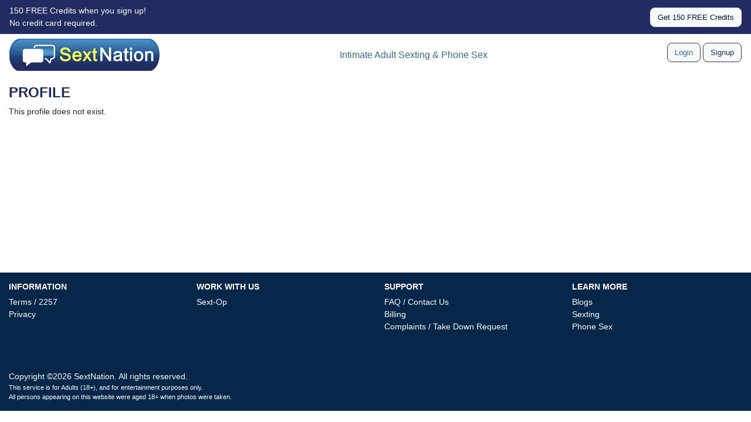

--- FILE ---
content_type: text/html; charset=utf-8
request_url: https://www.sextnation.com/Profiles/Show/Lillian-
body_size: 9410
content:
<!DOCTYPE html>
<html>
<head>
    <meta charset="utf-8" />
    <meta http-equiv="X-UA-Compatible" content="IE=edge" />
    <!-- Site description should not exceed 200 characters -->
    <meta name="description" content="" />
    <!-- Be careful with repetition. Some search engines refuse to index pages where they think that keywords have been repeated in order to improve performance -->
    <meta name="keywords" content="" />
    <meta name="robots" content="index, follow" />
    <meta name="viewport" content="width=device-width, initial-scale=1.0">
    <!-- The title should not exceed 69 characters. -->
    
    
        <title>Profile | SextNation</title>
    
    <!-- Google Analytics -->
    <script async src="https://www.googletagmanager.com/gtag/js?id=UA-219911185-1"></script>
    <script>
        window.dataLayer = window.dataLayer || [];
        function gtag(){dataLayer.push(arguments);}
        gtag('js', new Date());
        gtag('config', 'UA-219911185-1');
    </script>
    

    <link rel="stylesheet" href="https://cdnjs.cloudflare.com/ajax/libs/twitter-bootstrap/4.6.0/css/bootstrap.min.css" integrity="sha512-P5MgMn1jBN01asBgU0z60Qk4QxiXo86+wlFahKrsQf37c9cro517WzVSPPV1tDKzhku2iJ2FVgL67wG03SGnNA==" crossorigin="anonymous" />
<meta name="x-stylesheet-fallback-test" content="" class="sr-only" /><script>!function(a,b,c,d){var e,f=document,g=f.getElementsByTagName("SCRIPT"),h=g[g.length-1].previousElementSibling,i=f.defaultView&&f.defaultView.getComputedStyle?f.defaultView.getComputedStyle(h):h.currentStyle;if(i&&i[a]!==b)for(e=0;e<c.length;e++)f.write('<link href="'+c[e]+'" '+d+"/>")}("position","absolute",["/lib/twitter-bootstrap/css/bootstrap.min.css"], "rel=\u0022stylesheet\u0022 integrity=\u0022sha512-P5MgMn1jBN01asBgU0z60Qk4QxiXo86\u002BwlFahKrsQf37c9cro517WzVSPPV1tDKzhku2iJ2FVgL67wG03SGnNA==\u0022 crossorigin=\u0022anonymous\u0022 ");</script>
    <link rel="stylesheet" href="/css/site.min.css?v=BKMfpZm9tS27Mqau1vibbL3HOyvybDuKTTu0fryem6U" />


</head>
<body>
    <div class="text-center">
        <a class="sr-only sr-only-focusable" href="#Content">Skip to main content</a>
    </div>
    <!-- HEADER =====-->
    <header>
        <div class="d-md-none text-center" style="background: linear-gradient(180deg, #ffffff 0%, #ffffff 49%, #212c62 50%, #212c62 100%);">
            <a href="/"><img class="img-fluid" alt="SextNation" src="/images/logo_mobile.png"></a>
        </div>
        <div class="d-md-none text-center py-2 px-3" style="background-color: #212c62;">
            <div style="font-size: 1rem">150 FREE Credits when you sign up!<br>No credit card required.</div>
            <a data-ajax="true" data-ajax-success="Dialog.Initialize(data);" class="btn mt-2" style="color: #212c62; background-color: #ffff3f; font-size: 1rem; font-weight: bold; width: 245px;" href="/Account/Register">Get Started</a>
            <div class="my-2">
                <a data-ajax="true" data-ajax-success="Dialog.Initialize(data);" href="/Account/Login">Have an account? LOGIN</a>
            </div>
        </div>
        <div class="d-none d-md-flex align-items-md-center py-2 px-3" style="background-color: #212c62;">
            <div class="flex-md-grow-1 mr-2">150 FREE Credits when you sign up!<br />No credit card required.</div>
            <a data-ajax="true" data-ajax-success="Dialog.Initialize(data);" class="btn btn-light" style="color: #001A34;" href="/Account/Register">Get 150 FREE Credits</a>
        </div>
        <div class="d-none d-md-flex flex-md-wrap justify-content-md-between align-items-md-center px-3">
            <div class="py-2"><a href="/"><img alt="SextNation" src="/images/logo.png" /></a></div>
            <div class="p-2" style="font-size: 1.125em; color: #306D98;">Intimate Adult Sexting &amp; Phone Sex</div>
            <div class="pb-2 text-nowrap">
                <a id="LoginLink" class="btn btn-light border-dark" style="color: #306D98;" data-ajax="true" data-ajax-success="Dialog.Initialize(data);" href="/Account/Login">Login</a>
                <a id="RegisterLink" class="btn btn-light border-dark" style="color: #212C62;" data-ajax="true" data-ajax-success="Dialog.Initialize(data);" href="/Account/Register">Signup</a>
            </div>
        </div>
</header>
    <!-- MAIN CONTENT =====-->
    <div id="Content" class="container-fluid">
        <h1>Profile</h1><p>This profile does not exist.</p>
<div class="d-none d-md-block" style="margin-top: 200px;">&nbsp;</div>
    </div>
    <!-- FOOTER =====-->
    <footer class="container-fluid">
    <div class="row mb-5">
        <div class="col-6 col-md mb-3">
            <h2>Information</h2>
            <p><a href="/Terms">Terms / 2257</a></p>
            <p><a href="/Privacy">Privacy</a></p>
        </div>
        <div class="col-6 col-md mb-3">
            <h2>Work with Us</h2>
            <p><a href="https://ops.sextnation.com" target="_blank">Sext-Op</a></p>
        </div>
        <div class="col-6 col-md mb-3">
            <h2>Support</h2>
            <p><a href="/Faq">FAQ / Contact Us</a></p>
            <p><a href="/Billing">Billing</a></p>
            <p><a rel="nofollow" href="https://www.ccbillcomplaintform.com/ccbill/form/CCBillContentRemovalRequest1/formperma/sBK2jfIoZWAFw2hRRt5Rv2PQncscFzpvOH6bPcwopas">Complaints / Take Down Request</a></p>
        </div>
        <div class="col-6 col-md">
            <h2>Learn More</h2>
            <p><a href="https://blog.sextnation.com/" target="_blank">Blogs</a></p>
            <p><a href="/Sexting">Sexting</a></p>
            <p><a href="/PhoneSex">Phone Sex</a></p>
        </div>
    </div>
    <p>Copyright &copy;2026 SextNation. All rights reserved.</p>
    <p class="small">This service is for Adults (18+), and for entertainment purposes only.<br />All persons appearing on this website were aged 18+ when photos were taken.</p>
</footer>
    <div id="AjaxDialog"></div>
    <div id="PopupMessageDialog" class="modal" tabindex="-1" role="dialog">
    <div class="modal-dialog modal-dialog-scrollable" role="document">
        <div class="modal-content">
            <div class="modal-body">
                <p></p>
            </div>
            <div class="modal-footer">
                <button type="button" class="btn btn-outline-secondary" data-dismiss="modal" autofocus>Close</button>
            </div>
        </div>
    </div>
</div>
    <script type="text/javascript">
    window.Popper = function () { return { destroy: function () { } }; };
</script>


    <script src="https://cdnjs.cloudflare.com/ajax/libs/jquery/3.6.0/jquery.min.js" integrity="sha512-894YE6QWD5I59HgZOGReFYm4dnWc1Qt5NtvYSaNcOP+u1T9qYdvdihz0PPSiiqn/+/3e7Jo4EaG7TubfWGUrMQ==" crossorigin="anonymous"></script>
<script>(window.jQuery||document.write("\u003Cscript src=\u0022/lib/jquery/jquery.min.js\u0022 integrity=\u0022sha512-894YE6QWD5I59HgZOGReFYm4dnWc1Qt5NtvYSaNcOP\u002Bu1T9qYdvdihz0PPSiiqn/\u002B/3e7Jo4EaG7TubfWGUrMQ==\u0022 crossorigin=\u0022anonymous\u0022\u003E\u003C/script\u003E"));</script>
    <script src="https://cdnjs.cloudflare.com/ajax/libs/twitter-bootstrap/4.6.0/js/bootstrap.min.js" integrity="sha512-XKa9Hemdy1Ui3KSGgJdgMyYlUg1gM+QhL6cnlyTe2qzMCYm4nAZ1PsVerQzTTXzonUR+dmswHqgJPuwCq1MaAg==" crossorigin="anonymous"></script>
<script>(window.jQuery && window.jQuery.fn && window.jQuery.fn.modal||document.write("\u003Cscript src=\u0022/lib/twitter-bootstrap/js/bootstrap.min.js\u0022 integrity=\u0022sha512-XKa9Hemdy1Ui3KSGgJdgMyYlUg1gM\u002BQhL6cnlyTe2qzMCYm4nAZ1PsVerQzTTXzonUR\u002BdmswHqgJPuwCq1MaAg==\u0022 crossorigin=\u0022anonymous\u0022\u003E\u003C/script\u003E"));</script>
    <script src="/js/site.min.js?v=VSithNapxcOdV7N1fKi4oNhIEqWKZDTkh10cCIX3tHY"></script>

    

    <script src="https://cdnjs.cloudflare.com/ajax/libs/jquery-validate/1.19.3/jquery.validate.min.js" integrity="sha512-37T7leoNS06R80c8Ulq7cdCDU5MNQBwlYoy1TX/WUsLFC2eYNqtKlV0QjH7r8JpG/S0GUMZwebnVFLPd6SU5yg==" crossorigin="anonymous"></script>
<script>(window.jQuery && window.jQuery.validator||document.write("\u003Cscript src=\u0022/lib/jquery-validate/jquery.validate.min.js\u0022 integrity=\u0022sha512-37T7leoNS06R80c8Ulq7cdCDU5MNQBwlYoy1TX/WUsLFC2eYNqtKlV0QjH7r8JpG/S0GUMZwebnVFLPd6SU5yg==\u0022 crossorigin=\u0022anonymous\u0022\u003E\u003C/script\u003E"));</script>
    <script src="https://cdnjs.cloudflare.com/ajax/libs/jquery-validation-unobtrusive/3.2.12/jquery.validate.unobtrusive.min.js" integrity="sha512-o6XqxgrUsKmchwy9G5VRNWSSxTS4Urr4loO6/0hYdpWmFUfHqGzawGxeQGMDqYzxjY9sbktPbNlkIQJWagVZQg==" crossorigin="anonymous"></script>
<script>(window.jQuery && window.jQuery.validator && window.jQuery.validator.unobtrusive||document.write("\u003Cscript src=\u0022/lib/jquery-validation-unobtrusive/jquery.validate.unobtrusive.min.js\u0022 integrity=\u0022sha512-o6XqxgrUsKmchwy9G5VRNWSSxTS4Urr4loO6/0hYdpWmFUfHqGzawGxeQGMDqYzxjY9sbktPbNlkIQJWagVZQg==\u0022 crossorigin=\u0022anonymous\u0022\u003E\u003C/script\u003E"));</script>

<script type="text/javascript">
    AddBootstrap4UnobtrusiveValidation();
</script>

    

    <script src="https://cdnjs.cloudflare.com/ajax/libs/jquery-ajax-unobtrusive/3.2.6/jquery.unobtrusive-ajax.min.js" integrity="sha512-DedNBWPF0hLGUPNbCYfj8qjlEnNE92Fqn7xd3Sscfu7ipy7Zu33unHdugqRD3c4Vj7/yLv+slqZhMls/4Oc7Zg==" crossorigin="anonymous"></script>

    
</body>
</html>


--- FILE ---
content_type: text/css
request_url: https://www.sextnation.com/css/site.min.css?v=BKMfpZm9tS27Mqau1vibbL3HOyvybDuKTTu0fryem6U
body_size: 3809
content:
body{padding:0;font-family:'Open Sans',Verdana,Sans-Serif;font-size:.88rem}header,footer,#Content{max-width:1280px;margin:auto}#Content{padding:15px}header{color:#fff}header a,header a:focus,header a:hover{color:inherit}h1{color:#202c61;font-size:1.5rem;text-transform:uppercase;font-weight:bold}h2{color:#333;font-size:1.5rem}h3{color:#333;font-size:1.25rem}p{margin-bottom:1.88rem}.BlueText{color:#2b87cc}nav{color:#fff;background-color:#212a63}.btn{font-size:.81rem;border-radius:.5rem}footer{color:#fff;background-color:#06264a;margin-top:1.75rem;padding:1rem 0}footer h2{color:#fff;font-size:.88rem;font-weight:bold;text-transform:uppercase}footer p{margin:0}footer a,footer a:focus,footer a:hover{color:#fff}.modal-primary .modal-header{background-color:#226;background:linear-gradient(#48c,#226)}.modal-primary .modal-header>h3{color:#fff;font-size:1.3rem;font-weight:normal}.modal-primary .modal-header>h3>span{color:#ff0;font-size:1.5rem;font-weight:bold}#AvailabilityWidget{margin:.75rem;padding:4px;background-color:#3d80d0;border-radius:34px}#AvailabilityWidget ul{list-style:none;background:#fff;border-radius:30px;margin:0;padding:.25rem 1rem}#AvailabilityWidget li{padding:.25rem;white-space:nowrap}#AvailabilityWidget img{width:120px}.Help{display:inline-block;color:#999;font-size:1rem;line-height:1.3rem;height:1.5rem;width:1.5rem;text-align:center;border:1px solid #999;border-radius:1.5rem;margin:3px}.Help:hover,.Help:focus{text-decoration:none}.Help:hover{color:#fff;background-color:#999}.custom-switch .custom-control-label::before{width:3rem;height:1.5rem;border-radius:.75rem;content:"OFF";font-size:60%;font-weight:bold;text-align:right;line-height:1.25rem;padding:0 .25rem;cursor:pointer}.custom-switch .custom-control-label::after{width:calc(1.5rem - 4px);height:calc(1.5rem - 4px);border-radius:.75rem;cursor:pointer}.custom-switch .custom-control-label{padding-left:1rem}.custom-switch .custom-control-input:checked~.custom-control-label::before{content:"ON";text-align:left}.custom-switch .custom-control-input:checked~.custom-control-label::after{-webkit-transform:translateX(1.5rem);transform:translateX(1.5rem)}.MailCount{position:relative;display:block;margin-right:1rem}.MailCount>i{position:absolute;top:-6px;right:-6px;background-color:#f00;border-radius:50%;font-size:12px;font-style:normal;height:20px;width:20px;line-height:20px;text-align:center}.Box{border:1px solid #000;border-radius:10px;padding:.25rem .5rem}.Tile{display:inline-block;color:#ffff26;font-size:2.5rem;font-weight:bold;text-align:center;line-height:4.69rem;background-color:#295a94;border-radius:.5rem;width:4.69rem;height:4.69rem}.Dot{color:#fff;border-radius:50%;width:2rem;height:2rem;line-height:2rem;text-align:center}.ProfileNode{color:#001a34;font-size:.69rem;text-align:center;margin-bottom:1.75rem;line-height:1rem}.ProfileNode>a>img{height:140px;width:140px;border:1px solid #001835;border-radius:20px;padding:3px}.ProfileNode>i{display:block;margin:-130px 0 90px 96px}.ProfileNode>div>img:first-child{margin-right:7px}.ProfileNode>div>img{border:1px solid #fff;border-radius:8px}.ProfileNode>span{display:block}.ProfileNode>span>span{display:inline-block;max-width:110px;overflow:hidden;text-overflow:ellipsis;white-space:nowrap;vertical-align:middle}.ProfileNode>span>i{display:inline-block;color:#30d900;font-size:1rem;vertical-align:top}.ProfileNode>span>u{display:inline-block;color:#d00;font-size:.75rem;text-decoration:none}.SmallHeader{display:flex;margin-bottom:1rem}.SmallHeader>div:first-child{display:inline-block}.SmallHeader>div:last-child{flex-grow:1}.SmallHeader img{position:relative;width:60px;height:60px;border:1px solid #00238c;border-radius:5px;padding:2px;background-color:#fff;z-index:1}.SmallHeader h3{background-color:#202c61;color:#fff;border-radius:0 5px 5px 0;padding:.1rem .25rem;margin:5px 0 0 0}.SmallHeader p{color:#1f6592;margin:0;padding:.1rem .25rem}.PrimaryText p,.PrimaryText label{color:#1f6592;margin-bottom:.5rem}

--- FILE ---
content_type: text/javascript
request_url: https://www.sextnation.com/js/site.min.js?v=VSithNapxcOdV7N1fKi4oNhIEqWKZDTkh10cCIX3tHY
body_size: 9491
content:
function GenerateDatePicker(n,t,i,r,u){var f=$("#"+n+"Display").datepicker({language:"en",autoClose:!0,dateFormat:u||"MM d, yyyy",altFieldDateFormat:"yyyy-mm-dd",altField:"#"+n,minDate:i,maxDate:r,onSelect:function(n,t,i){i.$el.siblings("span").html("")}}).data("datepicker");return f.selectDate(t),f}function AddBootstrap4UnobtrusiveValidation(){var n=$.validator.defaults.highlight,t=$.validator.defaults.unhighlight;$.validator.setDefaults({highlight:function(t,i,r){t.type==="radio"||t.type==="checkbox"?this.findByName(t.name).removeClass("is-valid").addClass("is-invalid"):$(t).removeClass("is-valid").addClass("is-invalid");n.call(this,t,i,r)},unhighlight:function(n,i,r){n.type==="radio"||n.type==="checkbox"?this.findByName(n.name).removeClass("is-invalid").addClass("is-valid"):$(n).removeClass("is-invalid").addClass("is-valid");t.call(this,n,i,r)}})}function BindMultiLineTextBox(n){function t(){var n=this,i=n.value.length,t=n.maxLength;i>t&&(n.value=TextBox.value.substring(0,t));document.getElementById(n.id+"Counter").innerHTML=i+" of "+t+" characters"}return $("#"+n).on("keyup",t).on("keydown",t).on("mouseout",t).trigger("keyup")}function AddPhoneValidation(n){$.validator.addMethod("phone",function(t,i){var u=document.getElementById(n).value,r;return(t=t.replaceAll(" ","").replaceAll("-",""),r=t.substring(0,1),u==="1"&&(r==="1"&&(t=t.substring(1)),i.value=t,t.length!==10))?!1:(i.value=t,!0)});$.validator.unobtrusive.adapters.every(function(n){return n.name!=="phone"})&&$.validator.unobtrusive.adapters.addBool("phone");$.validator.addMethod("phoneplus",function(n){var t=n.substring(0,1);return t!=="+"});$.validator.unobtrusive.adapters.every(function(n){return n.name!=="phoneplus"})&&$.validator.unobtrusive.adapters.addBool("phoneplus");$.validator.addMethod("phonezero",function(n){var t=n.substring(0,1);return t!=="0"});$.validator.unobtrusive.adapters.every(function(n){return n.name!=="phonezero"})&&$.validator.unobtrusive.adapters.addBool("phonezero");$.validator.addMethod("phonedigits",function(n){return/^\d+$/.test(n)});$.validator.unobtrusive.adapters.every(function(n){return n.name!=="phonedigits"})&&$.validator.unobtrusive.adapters.addBool("phonedigits")}function DtsDiff(n,t){var i=Math.floor((t-n)/1e3);return i>=3600?i=i-3600:i<-600&&(i=i+3600),(i<0||i>=3600)&&(i=0),i}function PostNewMessages(n){var r=!1,i,t;for(n=$(n),i=n.length-1;i>=0;i--)t=n[i].id,t?(t=t.split("-")[1],t>window._last_message_id?window._last_message_id=t:n.splice(i,1),r=!!t):n.splice(i,1);return n.length>0&&($("#MessagesGrid").prepend(n),n.css("background-color","#fbb"),setTimeout(function(){n.css({"background-color":"#fff",transition:"background-color 3s"})},1e3)),r}function AddAmountToBalance(n){var i=document.getElementById("CreditsBalance1"),r=document.getElementById("CreditsBalance2"),t;(n*=1,isNaN(n))||(t=i.innerHTML.split(" ")[0],t*=1,isNaN(t)?t=0:t+=n,t+=t===1?" Credit":" Credits",i.innerHTML=t,r.innerHTML=t)}function ProcessCreditsResponse(n){n?location.href=n:PopupMessage.Show("Thank you for your interest in Adding Funds. However, you currently have too many credits in your account and need to use some of them first.")}function ToggleFavoriteIcon(){var n=this,t=n.children[0],i=n.href.toUpperCase().indexOf("UNFOLLOW")>0;i?(n.href=n.href.replace(/Unfollow/i,"Follow"),t.src=t.src.replace("_on.","_off.")):(n.href=n.href.replace(/Follow/i,"Unfollow"),t.src=t.src.replace("_off.","_on."))}function Timer(n,t,i){function h(){f||(r--,r>0?o():(clearInterval(u),typeof e=="function"&&e()))}function o(){var n=document.getElementById(s),t,i;n?r>60?(t=Math.floor(r/60),i=r-t*60,n.innerHTML=t+":"+c(i)):n.innerHTML=r:clearInterval(u)}function c(n){return("0"+n).slice(-2)}function l(){clearInterval(u);o();u=setInterval(h,1e3)}function a(){f=!0}function v(){f=!1}var r=n,u,f=!1,s=t,e=i;return{Start:l,Pause:a,Resume:v}}function AddEnforcetrueValidation(){$.validator.addMethod("enforcetrue",function(n,t){return t.checked});$.validator.unobtrusive.adapters.addBool("enforcetrue")}function AddFileExtensionValidation(){$.validator.unobtrusive.adapters.every(function(n){return n.name!=="fileextension"})&&$.validator.unobtrusive.adapters.addSingleVal("fileextension","acceptedextensions");$.validator.addMethod("fileextension",function(n,t,i){if(t.files.length>0){var r=t.files[0].name,u=r.substring(r.lastIndexOf(".")).toLowerCase();if(i.indexOf(u)<0)return!1}return!0})}function AddFileSizeValidation(){$.validator.unobtrusive.adapters.every(function(n){return n.name!=="filesize"})&&$.validator.unobtrusive.adapters.addSingleVal("filesize","maximumfilesize");$.validator.addMethod("filesize",function(n,t,i){return t.files.length>0&&t.files[0].size>i*1048576?!1:!0})}function AddRequiredCheckBoxListValidation(){$.validator.unobtrusive.adapters.every(function(n){return n.name!=="requiredcheckboxlist"})&&$.validator.unobtrusive.adapters.addBool("requiredcheckboxlist");$.validator.addMethod("requiredcheckboxlist",function(n){return n!==undefined})}var Dialog,FileBrowser,ImageBrowser,PopupConfirmation,PopupMessage,PopupProgress,Scroller;Dialog=function(){function t(t,i){n="#"+(i||"AjaxDialog");$(n).html(t)}function i(t,i){var r=$(n).children().first();if(t&&$.validator.unobtrusive.parse(r),i)r.on("shown.bs.modal",function(){$("#"+i).trigger("focus")});r.modal()}function r(){$(n).children().first().modal("hide")}var n;return{Initialize:t,Show:i,Hide:r}}();FileBrowser=function(){function i(){$("input[type=file][data-filebrowser=true]").each(function(){var t=$(this),i=$("[data-filebrowser="+this.id+"]");i.each(function(){n($(this))});t.on("change",u)})}function r(t){n($("#"+t))}function n(n){var i=$("#"+n[0].id.replace("Display","Button"));if(i.length>0)i.on("click",t);else n.on("click",t)}function t(){var n=this.id,t=n.indexOf("Display")>0?$(this):$("#"+n.replace("Button","Display")),i=$("#"+t.attr("data-filebrowser"));i.attr("data-filebrowser-display",t[0].id);i.trigger("click")}function u(){var n=this,i="",t,r;n.files.length>0&&$(n).valid()&&(i=n.files[0].name);n=$(n);t=$("#"+n.attr("data-filebrowser-display"));t.is("input")?t.val(i):t.html(i);r=n.attr("data-filebrowser-callback");r&&window[r](t)}return{Bind:i,BindNewDisplay:r}}();ImageBrowser=function(){function r(){$("input[type=file][data-imagebrowser=true]").each(function(){var t=$(this),i=$("img[data-imagebrowser="+this.id+"]");i.each(function(){n($(this))});t.on("change",f)})}function u(t){n($("#"+t))}function n(n,i){var r=$("#"+n[0].id.replace("Display","Button")),u=$("#"+n[0].id.replace("Display","Delete"));if(i)n.prop("src",i);else{n.on("click",t);r.on("click",t)}n.prop("src")==="data:,"?(n.hide(),u.hide(),r.show()):(r.hide(),n.show(),u.show())}function t(){var n,t=$(this),i;n=t.is("img")?t:t.siblings("img");i=$("#"+n.attr("data-imagebrowser"));i.attr("data-imagebrowser-display",n[0].id);i.trigger("click")}function f(){var n=this,t;n.files.length>0&&$(n).valid()?(t=new FileReader,t.onload=function(){i($(n),this.result)},t.readAsDataURL(n.files[0])):i($(n))}function i(t,i){var u=$("#"+t.attr("data-imagebrowser-display")),r;n(u,i);r=t.attr("data-imagebrowser-callback");r&&window[r](u)}return{Bind:r,BindNewDisplay:u}}();PopupConfirmation=function(){function t(t,i,r,u,f,e,o,s,h,c,l,a,v,y){var p=$("#PopupConfirmationDialog"),w;if(p.length>0&&p.remove(),p=$(document.getElementById("PopupMessageDialog").outerHTML),p.attr("id","PopupConfirmationDialog"),p.find(".modal-body").html(t),w=p.find(".modal-footer"),w.html(""),w.append(n(r,u,f,e)),o&&w.append(n(o,s,h,c)),l&&w.append(n(l,a,v,y)),i)if(i===1||i===2||i===3)p.on("shown.bs.modal",function(){$(this).find(".modal-footer > button").eq(i-1).trigger("focus")});else p.on("shown.bs.modal",function(){$("#"+i).trigger("focus")});return $("body").append(p),p}function n(n,t,i,r){return i=i?'data-dismiss="modal"':"",r=r?'onclick="'+r+'"':"",'<button type="button" class="btn btn-'+t+'" '+i+" "+r+">"+n+"<\/button>"}return{Show:function(n,i,r,u,f,e,o,s,h,c,l,a,v,y){var p=t(n,i,r,u,f,e,o,s,h,c,l,a,v,y);p.modal()},ShowModal:function(n,i,r,u,f,e,o,s,h,c,l,a,v,y){var p=t(n,i,r,u,f,e,o,s,h,c,l,a,v,y);p.modal({keyboard:!1,backdrop:"static"})},Hide:function(){$("#PopupConfirmationDialog").modal("hide")},ButtonStyle:{Primary:"primary",Secondary:"secondary",Success:"success",Danger:"danger",Warning:"warning",Info:"info",Light:"light",Dark:"dark",PrimaryOutline:"outline-primary",SecondaryOutline:"outline-secondary",SuccessOutline:"outline-success",DangerOutline:"outline-danger",WarningOutline:"outline-warning",InfoOutline:"outline-info",LightOutline:"outline-light",DarkOutline:"outline-dark"}}}();PopupMessage=function(){function n(n){var t=$("#PopupMessageDialog");t.find(".modal-body").html(n);t.modal()}function t(){$("#PopupMessageDialog").modal("hide")}return{Show:n,Hide:t}}();PopupProgress=function(){function n(n){var t=$("#PopupProgressDialog");t.find(".modal-body > div").html(n);t.modal({keyboard:!1,backdrop:"static"})}function t(n){$("#PopupProgressDialog .modal-body > div").html(n)}function i(){$("#PopupProgressDialog").modal("hide")}return{Show:n,Update:t,Hide:i}}();String.prototype.replaceAll=function(n,t){var i=this;return i.split(n).join(t)};Scroller=function(){function f(t,f,e){var h,s;(r=t,i=f,u=e,h=$(t),h.length!==0)&&(s=$(window),s.off("scroll"),s.scroll(function(){n&&s.scrollTop()+s.height()>h.scrollTop()+h.height()&&o()}))}function e(){t=1;n=!0;$(window).off("scroll")}function o(){n=!1;var f=t+1;$(i).show();$.ajax({method:"GET",cache:!1,url:u,data:{page:f},success:function(n){n?$(r).append(n):$(window).off("scroll");t++},error:function(){},complete:function(){n=!0;$(i).hide()}})}var t=1,n=!0,r,i,u;return{Attach:f,Detach:e}}();"use strict";